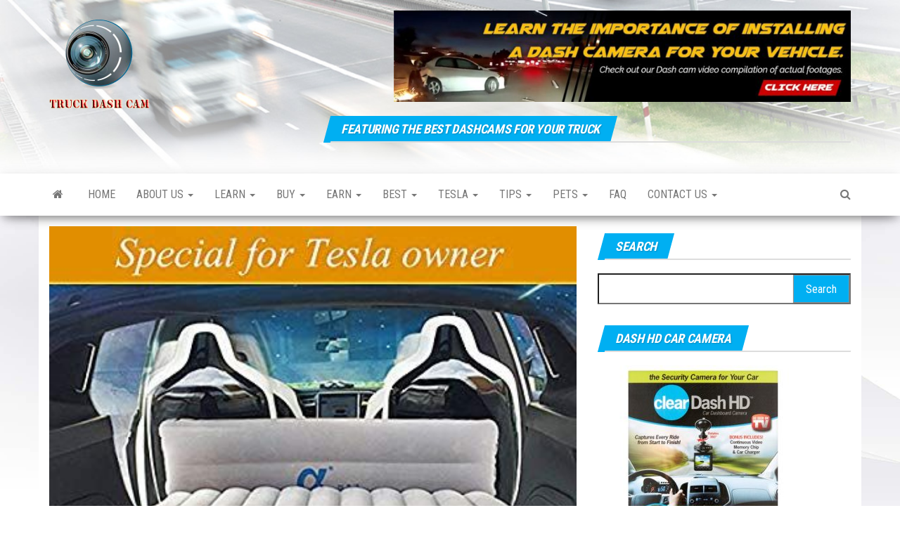

--- FILE ---
content_type: text/html; charset=UTF-8
request_url: https://truckdashcam.net/best-mattress-for-tesla-model-y/
body_size: 15279
content:
<!DOCTYPE html><html lang="en-US"><head><meta name="viewport" content="width=0, initial-scale=1"><meta http-equiv="content-type" content="text/html; charset=UTF-8"><meta http-equiv="X-UA-Compatible" content="IE=edge"><meta name="viewport" content="width=device-width, initial-scale=1"><link rel="pingback" href="https://truckdashcam.net/xmlrpc.php"><link media="all" href="/wp-content/cache/autoptimize/autoptimize_6a6fa7f66ccb6e5ae5b250f36eca3a08.php" rel="stylesheet"><title>BEST MATTRESS FOR TESLA MODEL Y &#8211; Truck Dash Cam</title><meta name="robots" content="max-image-preview:large"><link rel="dns-prefetch" href="//www.googletagmanager.com"><link rel="dns-prefetch" href="//fonts.googleapis.com"><link rel="alternate" type="application/rss+xml" title="Truck Dash Cam &raquo; Feed" href="https://truckdashcam.net/feed/"><link rel="alternate" type="application/rss+xml" title="Truck Dash Cam &raquo; Comments Feed" href="https://truckdashcam.net/comments/feed/"><link rel="alternate" type="application/rss+xml" title="Truck Dash Cam &raquo; BEST MATTRESS FOR TESLA MODEL Y Comments Feed" href="https://truckdashcam.net/best-mattress-for-tesla-model-y/feed/"> <script>try{window._wpemojiSettings ={"baseUrl":"https:\/\/s.w.org\/images\/core\/emoji\/2.2.1\/72x72\/","ext":".png","svgUrl":"https:\/\/s.w.org\/images\/core\/emoji\/2.2.1\/svg\/","svgExt":".svg"}}catch(e){console.log(e)}</script> <link rel="stylesheet" id="envo-magazine-fonts-css" href="//fonts.googleapis.com/css?family=Roboto+Condensed%3A300%2C400%2C700&#038;subset=latin%2Clatin-ext" type="text/css" media="all"> <script type="text/javascript" src="//www.googletagmanager.com/gtag/js?id=UA-85895519-16" id="google_gtagjs-js" async></script> <script type="text/javascript" id="google_gtagjs-js-after">window.dataLayer = window.dataLayer || [];function gtag(){dataLayer.push(arguments);}
gtag('js', new Date());
gtag('set', 'developer_id.dZTNiMT', true);
gtag('config', 'UA-85895519-16', {"anonymize_ip":true} );</script> <link rel="https://api.w.org/" href="https://truckdashcam.net/wp-json/"><link rel="alternate" type="application/json" href="https://truckdashcam.net/wp-json/wp/v2/posts/1324"><link rel="EditURI" type="application/rsd+xml" title="RSD" href="https://truckdashcam.net/xmlrpc.php?rsd"><meta name="generator" content="WordPress 6.5.7"><link rel="canonical" href="https://truckdashcam.net/best-mattress-for-tesla-model-y/"><link rel="shortlink" href="https://truckdashcam.net/?p=1324"><link rel="alternate" type="application/json+oembed" href="https://truckdashcam.net/wp-json/oembed/1.0/embed?url=https%3A%2F%2Ftruckdashcam.net%2Fbest-mattress-for-tesla-model-y%2F"><link rel="alternate" type="text/xml+oembed" href="https://truckdashcam.net/wp-json/oembed/1.0/embed?url=https%3A%2F%2Ftruckdashcam.net%2Fbest-mattress-for-tesla-model-y%2F&#038;format=xml"><meta name="generator" content="Site Kit by Google 1.21.0">  <script type="application/ld+json" class="saswp-schema-markup-output">[{"@context":"https:\/\/schema.org","@graph":[{"@context":"https:\/\/schema.org","@type":"SiteNavigationElement","@id":"https:\/\/truckdashcam.net\/#Menu","name":"Home","url":"http:\/\/truckdashcam.net\/"},{"@context":"https:\/\/schema.org","@type":"SiteNavigationElement","@id":"https:\/\/truckdashcam.net\/#Menu","name":"About Us","url":"http:\/\/truckdashcam.net\/about-us\/"},{"@context":"https:\/\/schema.org","@type":"SiteNavigationElement","@id":"https:\/\/truckdashcam.net\/#Menu","name":"Privacy Policy","url":"http:\/\/truckdashcam.net\/privacy-policy\/"},{"@context":"https:\/\/schema.org","@type":"SiteNavigationElement","@id":"https:\/\/truckdashcam.net\/#Menu","name":"Site Map","url":"http:\/\/truckdashcam.net\/site-map\/"},{"@context":"https:\/\/schema.org","@type":"SiteNavigationElement","@id":"https:\/\/truckdashcam.net\/#Menu","name":"Learn","url":"http:\/\/truckdashcam.net\/category\/dashcam-articles\/"},{"@context":"https:\/\/schema.org","@type":"SiteNavigationElement","@id":"https:\/\/truckdashcam.net\/#Menu","name":"Top 10 Dashcamera Features","url":"http:\/\/truckdashcam.net\/top-10-dashcamera-features\/"},{"@context":"https:\/\/schema.org","@type":"SiteNavigationElement","@id":"https:\/\/truckdashcam.net\/#Menu","name":"10 Amazing Benefits of GPS Fleet Tracking","url":"http:\/\/truckdashcam.net\/10-amazing-benefits-of-gps-fleet-tracking\/"},{"@context":"https:\/\/schema.org","@type":"SiteNavigationElement","@id":"https:\/\/truckdashcam.net\/#Menu","name":"Why Do I Need A Dash Cam?","url":"http:\/\/truckdashcam.net\/why-do-i-need-a-dash-cam\/"},{"@context":"https:\/\/schema.org","@type":"SiteNavigationElement","@id":"https:\/\/truckdashcam.net\/#Menu","name":"Vsysto truck dash cam","url":"http:\/\/truckdashcam.net\/vsysto-truck-dash-cam\/"},{"@context":"https:\/\/schema.org","@type":"SiteNavigationElement","@id":"https:\/\/truckdashcam.net\/#Menu","name":"Samsara vs KeepTruckin; What\u2019s the best fleet management system?","url":"http:\/\/truckdashcam.net\/samsara-vs-keeptruckin-whats-the-best-fleet-management-system\/"},{"@context":"https:\/\/schema.org","@type":"SiteNavigationElement","@id":"https:\/\/truckdashcam.net\/#Menu","name":"Buy","url":"http:\/\/truckdashcam.net\/category\/buy\/"},{"@context":"https:\/\/schema.org","@type":"SiteNavigationElement","@id":"https:\/\/truckdashcam.net\/#Menu","name":"6 Best 360-Degree Dash Cam With Parking Mode","url":"http:\/\/truckdashcam.net\/best-360-degree-dash-cam-with-parking-mode\/"},{"@context":"https:\/\/schema.org","@type":"SiteNavigationElement","@id":"https:\/\/truckdashcam.net\/#Menu","name":"Watch This Before Buying a Car Camera","url":"http:\/\/truckdashcam.net\/watch-this-before-buying-a-car-camera\/"},{"@context":"https:\/\/schema.org","@type":"SiteNavigationElement","@id":"https:\/\/truckdashcam.net\/#Menu","name":"Rear Lowering Shocks for Chevy Silverado 1500","url":"http:\/\/truckdashcam.net\/rear-lowering-shocks-for-chevy-silverado-1500\/"},{"@context":"https:\/\/schema.org","@type":"SiteNavigationElement","@id":"https:\/\/truckdashcam.net\/#Menu","name":"Which Garmin Dash Cam Should I Buy?","url":"http:\/\/truckdashcam.net\/which-garmin-dash-cam-should-i-buy\/"},{"@context":"https:\/\/schema.org","@type":"SiteNavigationElement","@id":"https:\/\/truckdashcam.net\/#Menu","name":"Best Dual Dashcams Under $100","url":"http:\/\/truckdashcam.net\/best-dual-dashcams-under-100\/"},{"@context":"https:\/\/schema.org","@type":"SiteNavigationElement","@id":"https:\/\/truckdashcam.net\/#Menu","name":"Rear View Mirror Dash Cams","url":"http:\/\/truckdashcam.net\/rear-view-mirror-dash-cams\/"},{"@context":"https:\/\/schema.org","@type":"SiteNavigationElement","@id":"https:\/\/truckdashcam.net\/#Menu","name":"5 Best Dash Cameras for Your Truck","url":"http:\/\/truckdashcam.net\/best-dash-cameras-for-truck\/"},{"@context":"https:\/\/schema.org","@type":"SiteNavigationElement","@id":"https:\/\/truckdashcam.net\/#Menu","name":"Top 10 Discreet Dashcams","url":"http:\/\/truckdashcam.net\/top-10-discreet-dashcams\/"},{"@context":"https:\/\/schema.org","@type":"SiteNavigationElement","@id":"https:\/\/truckdashcam.net\/#Menu","name":"Falconeye Trucker Dash Cam Review","url":"http:\/\/truckdashcam.net\/falconeye-trucker-dash-cam-review\/"},{"@context":"https:\/\/schema.org","@type":"SiteNavigationElement","@id":"https:\/\/truckdashcam.net\/#Menu","name":"Top 10 Gifts For The Car Salesman In Your Life","url":"http:\/\/truckdashcam.net\/top-10-gifts-for-the-car-salesman-in-your-life\/"},{"@context":"https:\/\/schema.org","@type":"SiteNavigationElement","@id":"https:\/\/truckdashcam.net\/#Menu","name":"Earn","url":"http:\/\/truckdashcam.net\/category\/make-money-from-your-car\/"},{"@context":"https:\/\/schema.org","@type":"SiteNavigationElement","@id":"https:\/\/truckdashcam.net\/#Menu","name":"16 Ways To Make Money From Your Truck","url":"http:\/\/truckdashcam.net\/make-money-from-your-truck\/"},{"@context":"https:\/\/schema.org","@type":"SiteNavigationElement","@id":"https:\/\/truckdashcam.net\/#Menu","name":"Profit from your car","url":"http:\/\/truckdashcam.net\/profit-from-your-car\/"},{"@context":"https:\/\/schema.org","@type":"SiteNavigationElement","@id":"https:\/\/truckdashcam.net\/#Menu","name":"Top 10 Highest Paying Truck Driving Companies","url":"http:\/\/truckdashcam.net\/top-10-highest-paying-truck-driving-companies\/"},{"@context":"https:\/\/schema.org","@type":"SiteNavigationElement","@id":"https:\/\/truckdashcam.net\/#Menu","name":"Jobs","url":"http:\/\/truckdashcam.net\/profit-from-your-car\/jobs\/"},{"@context":"https:\/\/schema.org","@type":"SiteNavigationElement","@id":"https:\/\/truckdashcam.net\/#Menu","name":"A guide to make money selling your dash cam footage","url":"http:\/\/truckdashcam.net\/a-guide-to-make-money-selling-your-dash-cam-footage\/"},{"@context":"https:\/\/schema.org","@type":"SiteNavigationElement","@id":"https:\/\/truckdashcam.net\/#Menu","name":"Best","url":"http:\/\/truckdashcam.net\/category\/best\/"},{"@context":"https:\/\/schema.org","@type":"SiteNavigationElement","@id":"https:\/\/truckdashcam.net\/#Menu","name":"Best Dash Cam Mounts","url":"http:\/\/truckdashcam.net\/best-dash-cam-mounts\/"},{"@context":"https:\/\/schema.org","@type":"SiteNavigationElement","@id":"https:\/\/truckdashcam.net\/#Menu","name":"Best Front and Rear Dashcams with Night Vision","url":"http:\/\/truckdashcam.net\/best-front-and-rear-dashcams-with-night-vision\/"},{"@context":"https:\/\/schema.org","@type":"SiteNavigationElement","@id":"https:\/\/truckdashcam.net\/#Menu","name":"Best Dash Cam for Uber","url":"http:\/\/truckdashcam.net\/best-dash-cam-for-uber\/"},{"@context":"https:\/\/schema.org","@type":"SiteNavigationElement","@id":"https:\/\/truckdashcam.net\/#Menu","name":"Best BMW Dash Cams","url":"http:\/\/truckdashcam.net\/best-bmw-dash-cams\/"},{"@context":"https:\/\/schema.org","@type":"SiteNavigationElement","@id":"https:\/\/truckdashcam.net\/#Menu","name":"BEST 12V BATTERY FOR NISSAN \u2013 HERE ARE YOUR OPTIONS.\u00a0\u00a0\u00a0","url":"http:\/\/truckdashcam.net\/est-12v-battery-for-nissan\/"},{"@context":"https:\/\/schema.org","@type":"SiteNavigationElement","@id":"https:\/\/truckdashcam.net\/#Menu","name":"Best Dashcams for Mercedes Benz","url":"http:\/\/truckdashcam.net\/best-dashcams-for-mercedes-benz\/"},{"@context":"https:\/\/schema.org","@type":"SiteNavigationElement","@id":"https:\/\/truckdashcam.net\/#Menu","name":"Best Dash Cams For Lyft Drivers","url":"http:\/\/truckdashcam.net\/best-dash-cams-for-lyft-drivers\/"},{"@context":"https:\/\/schema.org","@type":"SiteNavigationElement","@id":"https:\/\/truckdashcam.net\/#Menu","name":"Best BMW Dash Cams","url":"http:\/\/truckdashcam.net\/best-bmw-dash-cams\/"},{"@context":"https:\/\/schema.org","@type":"SiteNavigationElement","@id":"https:\/\/truckdashcam.net\/#Menu","name":"Best Dash Cam For Semi-Truck","url":"http:\/\/truckdashcam.net\/best-dash-cam-for-semi-truck-drivers\/"},{"@context":"https:\/\/schema.org","@type":"SiteNavigationElement","@id":"https:\/\/truckdashcam.net\/#Menu","name":"BEST TIRES FOR NISSAN LEAF","url":"http:\/\/truckdashcam.net\/best-tires-for-nissan-leaf\/"},{"@context":"https:\/\/schema.org","@type":"SiteNavigationElement","@id":"https:\/\/truckdashcam.net\/#Menu","name":"Tesla","url":"http:\/\/truckdashcam.net\/category\/tesla-dashcam\/"},{"@context":"https:\/\/schema.org","@type":"SiteNavigationElement","@id":"https:\/\/truckdashcam.net\/#Menu","name":"charging","url":"http:\/\/truckdashcam.net\/category\/tesla-dashcam\/charging\/"},{"@context":"https:\/\/schema.org","@type":"SiteNavigationElement","@id":"https:\/\/truckdashcam.net\/#Menu","name":"play","url":"http:\/\/truckdashcam.net\/category\/tesla-dashcam\/play\/"},{"@context":"https:\/\/schema.org","@type":"SiteNavigationElement","@id":"https:\/\/truckdashcam.net\/#Menu","name":"travel","url":"http:\/\/truckdashcam.net\/category\/tesla-dashcam\/travel\/"},{"@context":"https:\/\/schema.org","@type":"SiteNavigationElement","@id":"https:\/\/truckdashcam.net\/#Menu","name":"usb","url":"http:\/\/truckdashcam.net\/category\/tesla-dashcam\/usb\/"},{"@context":"https:\/\/schema.org","@type":"SiteNavigationElement","@id":"https:\/\/truckdashcam.net\/#Menu","name":"Pets","url":"http:\/\/truckdashcam.net\/category\/tesla-dashcam\/pets\/"},{"@context":"https:\/\/schema.org","@type":"SiteNavigationElement","@id":"https:\/\/truckdashcam.net\/#Menu","name":"accessories","url":"http:\/\/truckdashcam.net\/category\/tesla-dashcam\/accessories-tesla-dashcam\/"},{"@context":"https:\/\/schema.org","@type":"SiteNavigationElement","@id":"https:\/\/truckdashcam.net\/#Menu","name":"sentry mode","url":"http:\/\/truckdashcam.net\/category\/tesla-dashcam\/sentry-mode\/"},{"@context":"https:\/\/schema.org","@type":"SiteNavigationElement","@id":"https:\/\/truckdashcam.net\/#Menu","name":"Tips","url":"http:\/\/truckdashcam.net\/category\/tips\/"},{"@context":"https:\/\/schema.org","@type":"SiteNavigationElement","@id":"https:\/\/truckdashcam.net\/#Menu","name":"12 Must-Have Survival Items to Have In Your Car","url":"http:\/\/truckdashcam.net\/12-must-have-survival-items-to-have-in-your-car\/"},{"@context":"https:\/\/schema.org","@type":"SiteNavigationElement","@id":"https:\/\/truckdashcam.net\/#Menu","name":"11 Gifts Every Truck Driver Would Appreciate For Their Birthday","url":"http:\/\/truckdashcam.net\/11-gifts-every-truck-driver-would-appreciate-for-their-birthday\/"},{"@context":"https:\/\/schema.org","@type":"SiteNavigationElement","@id":"https:\/\/truckdashcam.net\/#Menu","name":"9 Ways Duct Tape Could Save Your Life During a Car Emergency","url":"http:\/\/truckdashcam.net\/9-ways-duct-tape-could-save-your-life-during-a-car-emergency\/"},{"@context":"https:\/\/schema.org","@type":"SiteNavigationElement","@id":"https:\/\/truckdashcam.net\/#Menu","name":"\u00a011 Things You Need in Your New Car","url":"http:\/\/truckdashcam.net\/11-things-you-need-in-your-new-car\/"},{"@context":"https:\/\/schema.org","@type":"SiteNavigationElement","@id":"https:\/\/truckdashcam.net\/#Menu","name":"pets","url":"http:\/\/truckdashcam.net\/category\/pets-2\/"},{"@context":"https:\/\/schema.org","@type":"SiteNavigationElement","@id":"https:\/\/truckdashcam.net\/#Menu","name":"WHAT IS THE BEST CAR HARNESS FOR A LABRADOR?","url":"http:\/\/truckdashcam.net\/what-is-the-best-car-harness-for-a-labrador\/"},{"@context":"https:\/\/schema.org","@type":"SiteNavigationElement","@id":"https:\/\/truckdashcam.net\/#Menu","name":"CPS CERTIFIED DOG CAR SEAT","url":"http:\/\/truckdashcam.net\/cps-certified-dog-car-seat\/"},{"@context":"https:\/\/schema.org","@type":"SiteNavigationElement","@id":"https:\/\/truckdashcam.net\/#Menu","name":"BEST DOG CAR HAMMOCK WITH MESH WINDOW","url":"http:\/\/truckdashcam.net\/best-dog-car-hammock-with-mesh-window\/"},{"@context":"https:\/\/schema.org","@type":"SiteNavigationElement","@id":"https:\/\/truckdashcam.net\/#Menu","name":"TACOMA DOUBLE CAB BACK SEAT DOG PLATFORM","url":"http:\/\/truckdashcam.net\/tacoma-double-cab-back-seat-dog-platform\/"},{"@context":"https:\/\/schema.org","@type":"SiteNavigationElement","@id":"https:\/\/truckdashcam.net\/#Menu","name":"DOG CAR HAMMOCK WITH DOOR PROTECTORS","url":"http:\/\/truckdashcam.net\/dog-car-hammock-with-door-protectors\/"},{"@context":"https:\/\/schema.org","@type":"SiteNavigationElement","@id":"https:\/\/truckdashcam.net\/#Menu","name":"LABRADOR CAR CRATE","url":"http:\/\/truckdashcam.net\/labrador-car-crate\/"},{"@context":"https:\/\/schema.org","@type":"SiteNavigationElement","@id":"https:\/\/truckdashcam.net\/#Menu","name":"BEST DOG HAMMOCKS FOR TRUCKS","url":"http:\/\/truckdashcam.net\/best-dog-hammocks-for-trucks\/"},{"@context":"https:\/\/schema.org","@type":"SiteNavigationElement","@id":"https:\/\/truckdashcam.net\/#Menu","name":"DOG HARNESS FOR CARGO AREA OF SUV","url":"http:\/\/truckdashcam.net\/dog-harness-for-cargo-area-of-suv\/"},{"@context":"https:\/\/schema.org","@type":"SiteNavigationElement","@id":"https:\/\/truckdashcam.net\/#Menu","name":"DOG CAR SEAT CENTER CONSOLE","url":"http:\/\/truckdashcam.net\/dog-car-seat-center-console\/"},{"@context":"https:\/\/schema.org","@type":"SiteNavigationElement","@id":"https:\/\/truckdashcam.net\/#Menu","name":"Best Soft Travel Crate for Labrador","url":"http:\/\/truckdashcam.net\/best-soft-travel-crate-for-labrador\/"},{"@context":"https:\/\/schema.org","@type":"SiteNavigationElement","@id":"https:\/\/truckdashcam.net\/#Menu","name":"Best Dog Car Hammock, Half Seat or Single Seat","url":"http:\/\/truckdashcam.net\/best-dog-car-hammock-half-seat-or-single-seat\/"},{"@context":"https:\/\/schema.org","@type":"SiteNavigationElement","@id":"https:\/\/truckdashcam.net\/#Menu","name":"BEST CAR SEAT FOR A LABRADOR PUPPY","url":"http:\/\/truckdashcam.net\/best-car-seat-for-a-labrador-puppy\/"},{"@context":"https:\/\/schema.org","@type":"SiteNavigationElement","@id":"https:\/\/truckdashcam.net\/#Menu","name":"BEST DOG HAMMOCKS FOR SUV","url":"http:\/\/truckdashcam.net\/best-dog-hammocks-for-suv\/"},{"@context":"https:\/\/schema.org","@type":"SiteNavigationElement","@id":"https:\/\/truckdashcam.net\/#Menu","name":"BEST BACKSEAT EXTENDER FOR DOGS","url":"http:\/\/truckdashcam.net\/best-backseat-extender-for-dogs\/"},{"@context":"https:\/\/schema.org","@type":"SiteNavigationElement","@id":"https:\/\/truckdashcam.net\/#Menu","name":"Best Dog Hammock for Crewcab Trucks","url":"http:\/\/truckdashcam.net\/best-dog-hammock-for-crewcab-trucks\/"},{"@context":"https:\/\/schema.org","@type":"SiteNavigationElement","@id":"https:\/\/truckdashcam.net\/#Menu","name":"Best Dog Car Seat Cover With Baby Car Seat","url":"http:\/\/truckdashcam.net\/best-dog-car-seat-cover-with-baby-car-seat\/"},{"@context":"https:\/\/schema.org","@type":"SiteNavigationElement","@id":"https:\/\/truckdashcam.net\/#Menu","name":"BEST DOG HAMMOCK FOR TOYOTA TACOMA","url":"http:\/\/truckdashcam.net\/best-dog-hammock-for-toyota-tacoma\/"},{"@context":"https:\/\/schema.org","@type":"SiteNavigationElement","@id":"https:\/\/truckdashcam.net\/#Menu","name":"REAR SEAT FOLDING DOG PLATFORM","url":"http:\/\/truckdashcam.net\/rear-seat-folding-dog-platform\/"},{"@context":"https:\/\/schema.org","@type":"SiteNavigationElement","@id":"https:\/\/truckdashcam.net\/#Menu","name":"DOG CAR SEAT FOR TWO DOGS","url":"http:\/\/truckdashcam.net\/dog-car-seat-for-two-dogs\/"},{"@context":"https:\/\/schema.org","@type":"SiteNavigationElement","@id":"https:\/\/truckdashcam.net\/#Menu","name":"BEST EXTRA-LARGE DOG HAMMOCK FOR TRUCKS","url":"http:\/\/truckdashcam.net\/best-extra-large-dog-hammock-for-trucks\/"},{"@context":"https:\/\/schema.org","@type":"SiteNavigationElement","@id":"https:\/\/truckdashcam.net\/#Menu","name":"BEST TWO SEATER DOG CAR SEAT","url":"http:\/\/truckdashcam.net\/best-two-seater-dog-car-seat\/"},{"@context":"https:\/\/schema.org","@type":"SiteNavigationElement","@id":"https:\/\/truckdashcam.net\/#Menu","name":"Best Solid Foam Seat Extender for Dogs","url":"http:\/\/truckdashcam.net\/best-solid-foam-seat-extender-for-dogs\/"},{"@context":"https:\/\/schema.org","@type":"SiteNavigationElement","@id":"https:\/\/truckdashcam.net\/#Menu","name":"DOG CAR HAMMOCK FOR BUCKET SEATS","url":"http:\/\/truckdashcam.net\/dog-car-hammock-for-bucket-seats\/"},{"@context":"https:\/\/schema.org","@type":"SiteNavigationElement","@id":"https:\/\/truckdashcam.net\/#Menu","name":"LUXURY DOG CAR SEAT\u00a0","url":"http:\/\/truckdashcam.net\/luxury-dog-car-seat\/"},{"@context":"https:\/\/schema.org","@type":"SiteNavigationElement","@id":"https:\/\/truckdashcam.net\/#Menu","name":"BEST DOG CAR HAMMOCK WITH SIDES","url":"http:\/\/truckdashcam.net\/best-dog-car-hammock-with-sides\/"},{"@context":"https:\/\/schema.org","@type":"SiteNavigationElement","@id":"https:\/\/truckdashcam.net\/#Menu","name":"Best Extra Large Dog Car Seat","url":"http:\/\/truckdashcam.net\/best-extra-large-dog-car-seat\/"},{"@context":"https:\/\/schema.org","@type":"SiteNavigationElement","@id":"https:\/\/truckdashcam.net\/#Menu","name":"TESLA PET BARRIERS FOR MODEL Y","url":"http:\/\/truckdashcam.net\/tesla-pet-barriers-for-model-y\/"},{"@context":"https:\/\/schema.org","@type":"SiteNavigationElement","@id":"https:\/\/truckdashcam.net\/#Menu","name":"TACOMA ACCESS CAB DOG HAMMOCK","url":"http:\/\/truckdashcam.net\/tacoma-access-cab-dog-hammock\/"},{"@context":"https:\/\/schema.org","@type":"SiteNavigationElement","@id":"https:\/\/truckdashcam.net\/#Menu","name":"BACKSEAT EXTENDER FOR DOGS WITH STORAGE","url":"http:\/\/truckdashcam.net\/backseat-extender-for-dogs-with-storage\/"},{"@context":"https:\/\/schema.org","@type":"SiteNavigationElement","@id":"https:\/\/truckdashcam.net\/#Menu","name":"CAR SEAT FOR LARGE DOGS","url":"http:\/\/truckdashcam.net\/car-seat-for-large-dogs\/"},{"@context":"https:\/\/schema.org","@type":"SiteNavigationElement","@id":"https:\/\/truckdashcam.net\/#Menu","name":"DOG HAMMOCK FOR EXTENDED CAB TRUCK","url":"http:\/\/truckdashcam.net\/dog-hammock-for-extended-cab-truck\/"},{"@context":"https:\/\/schema.org","@type":"SiteNavigationElement","@id":"https:\/\/truckdashcam.net\/#Menu","name":"FAQ","url":"http:\/\/truckdashcam.net\/dashcam-faq\/"},{"@context":"https:\/\/schema.org","@type":"SiteNavigationElement","@id":"https:\/\/truckdashcam.net\/#Menu","name":"Contact Us","url":"http:\/\/truckdashcam.net\/contact-us\/"},{"@context":"https:\/\/schema.org","@type":"SiteNavigationElement","@id":"https:\/\/truckdashcam.net\/#Menu","name":"Write for us","url":"http:\/\/truckdashcam.net\/write-for-us\/"}]},

{"@context":"https:\/\/schema.org","@type":"BreadcrumbList","@id":"https:\/\/truckdashcam.net\/best-mattress-for-tesla-model-y\/#breadcrumb","itemListElement":[{"@type":"ListItem","position":1,"item":{"@id":"https:\/\/truckdashcam.net","name":"Truck Dash Cam"}},{"@type":"ListItem","position":2,"item":{"@id":"https:\/\/truckdashcam.net\/category\/accessories\/","name":"accessories"}},{"@type":"ListItem","position":3,"item":{"@id":"https:\/\/truckdashcam.net\/category\/tesla-dashcam\/accessories-tesla-dashcam\/","name":"accessories"}},{"@type":"ListItem","position":4,"item":{"@id":"https:\/\/truckdashcam.net\/category\/tesla-dashcam\/","name":"Tesla"}},{"@type":"ListItem","position":5,"item":{"@id":"https:\/\/truckdashcam.net\/category\/tesla-dashcam\/travel\/","name":"travel"}},{"@type":"ListItem","position":6,"item":{"@id":"https:\/\/truckdashcam.net\/best-mattress-for-tesla-model-y\/","name":"BEST MATTRESS FOR TESLA MODEL Y"}}]}]</script> <style type="text/css" id="envo-magazine-header-css">.site-header {
			background-image: url(https://truckdashcam.net/wp-content/uploads/2019/01/Header.jpg);
			background-repeat: no-repeat;
			background-position: 50% 50%;
			-webkit-background-size: cover;
			-moz-background-size:    cover;
			-o-background-size:      cover;
			background-size:         cover;
		}
		.site-title a, .site-title, .site-description {
			color: #blank;
		}
				.site-title,
		.site-description {
			position: absolute;
			clip: rect(1px, 1px, 1px, 1px);
		}</style><style type="text/css" id="custom-background-css">body.custom-background { background-image: url("https://truckdashcam.net/wp-content/uploads/2019/01/Wallpaper.jpg"); background-position: center center; background-size: cover; background-repeat: no-repeat; background-attachment: fixed; }</style> <script async src="//pagead2.googlesyndication.com/pagead/js/adsbygoogle.js"></script><script>(adsbygoogle = window.adsbygoogle || []).push({"google_ad_client":"ca-pub-3501917292343835","enable_page_level_ads":true,"tag_partner":"site_kit"});</script><link rel="icon" href="https://truckdashcam.net/wp-content/uploads/2019/01/Icon-144x144.png" sizes="32x32"><link rel="icon" href="https://truckdashcam.net/wp-content/uploads/2019/01/Icon.png" sizes="192x192"><link rel="apple-touch-icon" href="https://truckdashcam.net/wp-content/uploads/2019/01/Icon.png"><meta name="msapplication-TileImage" content="https://truckdashcam.net/wp-content/uploads/2019/01/Icon.png"> <script src="//cdn.geni.us/snippet.min.js" defer></script> <script type="text/javascript">jQuery(document).ready(function( $ ) {
	  var ale_on_click_checkbox_is_checked="1";
	  if(typeof Georiot !== "undefined")
	  {
		if(ale_on_click_checkbox_is_checked) {
			Georiot.amazon.addOnClickRedirect(4632, true);
		}
		else {
			Georiot.amazon.convertToGeoRiotLinks(4632, true);
		};
	  };
    });</script> </head><body id="blog" class="post-template-default single single-post postid-1324 single-format-standard custom-background wp-custom-logo"><div class="site-header container-fluid"><div class="container"><div class="row"><div class="site-heading col-md-4"><div class="site-branding-logo"> <a href="/" class="custom-logo-link" rel="home"><img width="142" height="131" src="/wp-content/uploads/2019/01/cropped-Logo-e1548644172338.png" class="custom-logo" alt="Truck Dash Cam" decoding="async"></a></div><div class="site-branding-text"><p class="site-title"><a href="/" rel="home">Truck Dash Cam</a></p><p class="site-description"> Everything about dash cams</p></div></div><div class="site-heading-sidebar col-md-8"><div id="content-header-section" class="text-right"><div id="media_image-5" class="widget widget_media_image"><a href="http://truckdashcam.net"><img width="650" height="130" src="/wp-content/uploads/2019/01/Adver-Camera-Dashboard-Header-768x154.jpg" class="image wp-image-143 attachment-650x130 size-650x130" alt="" style="max-width: 100%; height: auto;" decoding="async" fetchpriority="high" srcset="/wp-content/uploads/2019/01/Adver-Camera-Dashboard-Header-768x154.jpg 768w,/wp-content/uploads/2019/01/Adver-Camera-Dashboard-Header-300x60.jpg 300w,/wp-content/uploads/2019/01/Adver-Camera-Dashboard-Header.jpg 1000w" sizes="(max-width: 650px) 100vw, 650px"></a></div><div id="custom_html-3" class="widget_text widget widget_custom_html"><div class="widget-title"><h3>Featuring the best dashcams for your truck</h3></div><div class="textwidget custom-html-widget"><meta name="fo-verify" content="357beb0c-ddac-496a-a4c9-ea0e4dae2568"></div></div></div></div></div></div></div><div class="main-menu"><nav id="site-navigation" class="navbar navbar-default"><div class="container"><div class="navbar-header"><div id="main-menu-panel" class="open-panel" data-panel="main-menu-panel"> <span></span> <span></span> <span></span></div></div><ul class="nav navbar-nav search-icon navbar-left hidden-xs"><li class="home-icon"> <a href="/" title="Truck Dash Cam"> <i class="fa fa-home"></i> </a></li></ul><div class="menu-container"><ul id="menu-menu" class="nav navbar-nav navbar-left"><li  itemtype="https://www.schema.org/SiteNavigationElement" id="menu-item-129" class="menu-item menu-item-type-custom menu-item-object-custom menu-item-home menu-item-129"><a title="Home" href="http://truckdashcam.net/">Home</a></li><li  itemtype="https://www.schema.org/SiteNavigationElement" id="menu-item-210" class="menu-item menu-item-type-post_type menu-item-object-page menu-item-has-children menu-item-210 dropdown"><a title="About Us" href="/about-us/" data-toggle="dropdown" class="dropdown-toggle" aria-haspopup="true">About Us <span class="caret"></span></a><ul role="menu" class=" dropdown-menu"><li  itemtype="https://www.schema.org/SiteNavigationElement" id="menu-item-132" class="menu-item menu-item-type-post_type menu-item-object-page menu-item-132"><a title="Privacy Policy" href="/privacy-policy/">Privacy Policy</a></li><li  itemtype="https://www.schema.org/SiteNavigationElement" id="menu-item-482" class="menu-item menu-item-type-post_type menu-item-object-page menu-item-482"><a title="Site Map" href="/site-map/">Site Map</a></li></ul></li><li  itemtype="https://www.schema.org/SiteNavigationElement" id="menu-item-133" class="menu-item menu-item-type-taxonomy menu-item-object-category menu-item-has-children menu-item-133 dropdown"><a title="Learn" href="/category/dashcam-articles/" data-toggle="dropdown" class="dropdown-toggle" aria-haspopup="true">Learn <span class="caret"></span></a><ul role="menu" class=" dropdown-menu"><li  itemtype="https://www.schema.org/SiteNavigationElement" id="menu-item-134" class="menu-item menu-item-type-post_type menu-item-object-post menu-item-134"><a title="Top 10 Dashcamera Features" href="/top-10-dashcamera-features/">Top 10 Dashcamera Features</a></li><li  itemtype="https://www.schema.org/SiteNavigationElement" id="menu-item-985" class="menu-item menu-item-type-post_type menu-item-object-post menu-item-985"><a title="10 Amazing Benefits of GPS Fleet Tracking" href="/10-amazing-benefits-of-gps-fleet-tracking/">10 Amazing Benefits of GPS Fleet Tracking</a></li><li  itemtype="https://www.schema.org/SiteNavigationElement" id="menu-item-135" class="menu-item menu-item-type-post_type menu-item-object-post menu-item-135"><a title="Why Do I Need A Dash Cam?" href="/why-do-i-need-a-dash-cam/">Why Do I Need A Dash Cam?</a></li><li  itemtype="https://www.schema.org/SiteNavigationElement" id="menu-item-512" class="menu-item menu-item-type-post_type menu-item-object-post menu-item-512"><a title="Vsysto truck dash cam" href="/vsysto-truck-dash-cam/">Vsysto truck dash cam</a></li><li  itemtype="https://www.schema.org/SiteNavigationElement" id="menu-item-630" class="menu-item menu-item-type-post_type menu-item-object-post menu-item-630"><a title="Samsara vs KeepTruckin; What’s the best fleet management system?" href="/samsara-vs-keeptruckin-whats-the-best-fleet-management-system/">Samsara vs KeepTruckin; What’s the best fleet management system?</a></li></ul></li><li  itemtype="https://www.schema.org/SiteNavigationElement" id="menu-item-470" class="menu-item menu-item-type-taxonomy menu-item-object-category menu-item-has-children menu-item-470 dropdown"><a title="Buy" href="/category/buy/" data-toggle="dropdown" class="dropdown-toggle" aria-haspopup="true">Buy <span class="caret"></span></a><ul role="menu" class=" dropdown-menu"><li  itemtype="https://www.schema.org/SiteNavigationElement" id="menu-item-2181" class="menu-item menu-item-type-post_type menu-item-object-post menu-item-2181"><a title="6 Best 360-Degree Dash Cam With Parking Mode" href="/best-360-degree-dash-cam-with-parking-mode/">6 Best 360-Degree Dash Cam With Parking Mode</a></li><li  itemtype="https://www.schema.org/SiteNavigationElement" id="menu-item-136" class="menu-item menu-item-type-post_type menu-item-object-post menu-item-136"><a title="Watch This Before Buying a Car Camera" href="/watch-this-before-buying-a-car-camera/">Watch This Before Buying a Car Camera</a></li><li  itemtype="https://www.schema.org/SiteNavigationElement" id="menu-item-2470" class="menu-item menu-item-type-post_type menu-item-object-post menu-item-2470"><a title="Rear Lowering Shocks for Chevy Silverado 1500" href="/rear-lowering-shocks-for-chevy-silverado-1500/">Rear Lowering Shocks for Chevy Silverado 1500</a></li><li  itemtype="https://www.schema.org/SiteNavigationElement" id="menu-item-389" class="menu-item menu-item-type-post_type menu-item-object-post menu-item-389"><a title="Which Garmin Dash Cam Should I Buy?" href="/which-garmin-dash-cam-should-i-buy/">Which Garmin Dash Cam Should I Buy?</a></li><li  itemtype="https://www.schema.org/SiteNavigationElement" id="menu-item-2269" class="menu-item menu-item-type-post_type menu-item-object-post menu-item-2269"><a title="Best Dual Dashcams Under $100" href="/best-dual-dashcams-under-100/">Best Dual Dashcams Under $100</a></li><li  itemtype="https://www.schema.org/SiteNavigationElement" id="menu-item-188" class="menu-item menu-item-type-post_type menu-item-object-page menu-item-home menu-item-188"><a title="Rear View Mirror Dash Cams" href="/rear-view-mirror-dash-cams/">Rear View Mirror Dash Cams</a></li><li  itemtype="https://www.schema.org/SiteNavigationElement" id="menu-item-233" class="menu-item menu-item-type-post_type menu-item-object-post menu-item-233"><a title="5 Best Dash Cameras for Your Truck" href="/best-dash-cameras-for-truck/">5 Best Dash Cameras for Your Truck</a></li><li  itemtype="https://www.schema.org/SiteNavigationElement" id="menu-item-472" class="menu-item menu-item-type-post_type menu-item-object-post menu-item-472"><a title="Top 10 Discreet Dashcams" href="/top-10-discreet-dashcams/">Top 10 Discreet Dashcams</a></li><li  itemtype="https://www.schema.org/SiteNavigationElement" id="menu-item-656" class="menu-item menu-item-type-post_type menu-item-object-post menu-item-656"><a title="Falconeye Trucker Dash Cam Review" href="/falconeye-trucker-dash-cam-review/">Falconeye Trucker Dash Cam Review</a></li><li  itemtype="https://www.schema.org/SiteNavigationElement" id="menu-item-817" class="menu-item menu-item-type-post_type menu-item-object-post menu-item-817"><a title="Top 10 Gifts For The Car Salesman In Your Life" href="/top-10-gifts-for-the-car-salesman-in-your-life/">Top 10 Gifts For The Car Salesman In Your Life</a></li></ul></li><li  itemtype="https://www.schema.org/SiteNavigationElement" id="menu-item-426" class="menu-item menu-item-type-taxonomy menu-item-object-category menu-item-has-children menu-item-426 dropdown"><a title="Earn" href="/category/make-money-from-your-car/" data-toggle="dropdown" class="dropdown-toggle" aria-haspopup="true">Earn <span class="caret"></span></a><ul role="menu" class=" dropdown-menu"><li  itemtype="https://www.schema.org/SiteNavigationElement" id="menu-item-440" class="menu-item menu-item-type-post_type menu-item-object-post menu-item-440"><a title="16 Ways To Make Money From Your Truck" href="/make-money-from-your-truck/">16 Ways To Make Money From Your Truck</a></li><li  itemtype="https://www.schema.org/SiteNavigationElement" id="menu-item-224" class="menu-item menu-item-type-post_type menu-item-object-page menu-item-224"><a title="Profit from your car" href="/profit-from-your-car/">Profit from your car</a></li><li  itemtype="https://www.schema.org/SiteNavigationElement" id="menu-item-541" class="menu-item menu-item-type-post_type menu-item-object-post menu-item-541"><a title="Top 10 Highest Paying Truck Driving Companies" href="/top-10-highest-paying-truck-driving-companies/">Top 10 Highest Paying Truck Driving Companies</a></li><li  itemtype="https://www.schema.org/SiteNavigationElement" id="menu-item-498" class="menu-item menu-item-type-post_type menu-item-object-page menu-item-498"><a title="Jobs" href="/profit-from-your-car/jobs/">Jobs</a></li><li  itemtype="https://www.schema.org/SiteNavigationElement" id="menu-item-545" class="menu-item menu-item-type-post_type menu-item-object-post menu-item-545"><a title="A guide to make money selling your dash cam footage" href="/a-guide-to-make-money-selling-your-dash-cam-footage/">A guide to make money selling your dash cam footage</a></li></ul></li><li  itemtype="https://www.schema.org/SiteNavigationElement" id="menu-item-769" class="menu-item menu-item-type-taxonomy menu-item-object-category menu-item-has-children menu-item-769 dropdown"><a title="Best" href="/category/best/" data-toggle="dropdown" class="dropdown-toggle" aria-haspopup="true">Best <span class="caret"></span></a><ul role="menu" class=" dropdown-menu"><li  itemtype="https://www.schema.org/SiteNavigationElement" id="menu-item-770" class="menu-item menu-item-type-post_type menu-item-object-post menu-item-770"><a title="Best Dash Cam Mounts" href="/best-dash-cam-mounts/">Best Dash Cam Mounts</a></li><li  itemtype="https://www.schema.org/SiteNavigationElement" id="menu-item-2254" class="menu-item menu-item-type-post_type menu-item-object-post menu-item-2254"><a title="Best Front and Rear Dashcams with Night Vision" href="/best-front-and-rear-dashcams-with-night-vision/">Best Front and Rear Dashcams with Night Vision</a></li><li  itemtype="https://www.schema.org/SiteNavigationElement" id="menu-item-771" class="menu-item menu-item-type-post_type menu-item-object-post menu-item-771"><a title="Best Dash Cam for Uber" href="/best-dash-cam-for-uber/">Best Dash Cam for Uber</a></li><li  itemtype="https://www.schema.org/SiteNavigationElement" id="menu-item-803" class="menu-item menu-item-type-post_type menu-item-object-post menu-item-803"><a title="Best BMW Dash Cams" href="/best-bmw-dash-cams/">Best BMW Dash Cams</a></li><li  itemtype="https://www.schema.org/SiteNavigationElement" id="menu-item-1423" class="menu-item menu-item-type-post_type menu-item-object-post menu-item-1423"><a title="BEST 12V BATTERY FOR NISSAN – HERE ARE YOUR OPTIONS.   " href="/est-12v-battery-for-nissan/">BEST 12V BATTERY FOR NISSAN – HERE ARE YOUR OPTIONS.   </a></li><li  itemtype="https://www.schema.org/SiteNavigationElement" id="menu-item-890" class="menu-item menu-item-type-post_type menu-item-object-post menu-item-890"><a title="Best Dashcams for Mercedes Benz" href="/best-dashcams-for-mercedes-benz/">Best Dashcams for Mercedes Benz</a></li><li  itemtype="https://www.schema.org/SiteNavigationElement" id="menu-item-891" class="menu-item menu-item-type-post_type menu-item-object-post menu-item-891"><a title="Best Dash Cams For Lyft Drivers" href="/best-dash-cams-for-lyft-drivers/">Best Dash Cams For Lyft Drivers</a></li><li  itemtype="https://www.schema.org/SiteNavigationElement" id="menu-item-892" class="menu-item menu-item-type-post_type menu-item-object-post menu-item-892"><a title="Best BMW Dash Cams" href="/best-bmw-dash-cams/">Best BMW Dash Cams</a></li><li  itemtype="https://www.schema.org/SiteNavigationElement" id="menu-item-911" class="menu-item menu-item-type-post_type menu-item-object-post menu-item-911"><a title="Best Dash Cam For Semi-Truck" href="/best-dash-cam-for-semi-truck-drivers/">Best Dash Cam For Semi-Truck</a></li><li  itemtype="https://www.schema.org/SiteNavigationElement" id="menu-item-1376" class="menu-item menu-item-type-post_type menu-item-object-post menu-item-1376"><a title="BEST TIRES FOR NISSAN LEAF" href="/best-tires-for-nissan-leaf/">BEST TIRES FOR NISSAN LEAF</a></li></ul></li><li  itemtype="https://www.schema.org/SiteNavigationElement" id="menu-item-893" class="menu-item menu-item-type-taxonomy menu-item-object-category current-post-ancestor current-menu-parent current-post-parent menu-item-has-children menu-item-893 dropdown"><a title="Tesla" href="/category/tesla-dashcam/" data-toggle="dropdown" class="dropdown-toggle" aria-haspopup="true">Tesla <span class="caret"></span></a><ul role="menu" class=" dropdown-menu"><li  itemtype="https://www.schema.org/SiteNavigationElement" id="menu-item-1401" class="menu-item menu-item-type-taxonomy menu-item-object-category menu-item-1401"><a title="charging" href="/category/tesla-dashcam/charging/">charging</a></li><li  itemtype="https://www.schema.org/SiteNavigationElement" id="menu-item-1402" class="menu-item menu-item-type-taxonomy menu-item-object-category menu-item-1402"><a title="play" href="/category/tesla-dashcam/play/">play</a></li><li  itemtype="https://www.schema.org/SiteNavigationElement" id="menu-item-1397" class="menu-item menu-item-type-taxonomy menu-item-object-category current-post-ancestor current-menu-parent current-post-parent menu-item-1397"><a title="travel" href="/category/tesla-dashcam/travel/">travel</a></li><li  itemtype="https://www.schema.org/SiteNavigationElement" id="menu-item-1398" class="menu-item menu-item-type-taxonomy menu-item-object-category menu-item-1398"><a title="usb" href="/category/tesla-dashcam/usb/">usb</a></li><li  itemtype="https://www.schema.org/SiteNavigationElement" id="menu-item-1424" class="menu-item menu-item-type-taxonomy menu-item-object-category menu-item-1424"><a title="Pets" href="/category/tesla-dashcam/pets/">Pets</a></li><li  itemtype="https://www.schema.org/SiteNavigationElement" id="menu-item-1395" class="menu-item menu-item-type-taxonomy menu-item-object-category current-post-ancestor current-menu-parent current-post-parent menu-item-1395"><a title="accessories" href="/category/tesla-dashcam/accessories-tesla-dashcam/">accessories</a></li><li  itemtype="https://www.schema.org/SiteNavigationElement" id="menu-item-1396" class="menu-item menu-item-type-taxonomy menu-item-object-category menu-item-1396"><a title="sentry mode" href="/category/tesla-dashcam/sentry-mode/">sentry mode</a></li></ul></li><li  itemtype="https://www.schema.org/SiteNavigationElement" id="menu-item-951" class="menu-item menu-item-type-taxonomy menu-item-object-category menu-item-has-children menu-item-951 dropdown"><a title="Tips" href="/category/tips/" data-toggle="dropdown" class="dropdown-toggle" aria-haspopup="true">Tips <span class="caret"></span></a><ul role="menu" class=" dropdown-menu"><li  itemtype="https://www.schema.org/SiteNavigationElement" id="menu-item-976" class="menu-item menu-item-type-post_type menu-item-object-post menu-item-976"><a title="12 Must-Have Survival Items to Have In Your Car" href="/12-must-have-survival-items-to-have-in-your-car/">12 Must-Have Survival Items to Have In Your Car</a></li><li  itemtype="https://www.schema.org/SiteNavigationElement" id="menu-item-955" class="menu-item menu-item-type-post_type menu-item-object-post menu-item-955"><a title="11 Gifts Every Truck Driver Would Appreciate For Their Birthday" href="/11-gifts-every-truck-driver-would-appreciate-for-their-birthday/">11 Gifts Every Truck Driver Would Appreciate For Their Birthday</a></li><li  itemtype="https://www.schema.org/SiteNavigationElement" id="menu-item-961" class="menu-item menu-item-type-post_type menu-item-object-post menu-item-961"><a title="9 Ways Duct Tape Could Save Your Life During a Car Emergency" href="/9-ways-duct-tape-could-save-your-life-during-a-car-emergency/">9 Ways Duct Tape Could Save Your Life During a Car Emergency</a></li><li  itemtype="https://www.schema.org/SiteNavigationElement" id="menu-item-967" class="menu-item menu-item-type-post_type menu-item-object-post menu-item-967"><a title=" 11 Things You Need in Your New Car" href="/11-things-you-need-in-your-new-car/"> 11 Things You Need in Your New Car</a></li></ul></li><li  itemtype="https://www.schema.org/SiteNavigationElement" id="menu-item-1475" class="menu-item menu-item-type-taxonomy menu-item-object-category menu-item-has-children menu-item-1475 dropdown"><a title="pets" href="/category/pets-2/" data-toggle="dropdown" class="dropdown-toggle" aria-haspopup="true">pets <span class="caret"></span></a><ul role="menu" class=" dropdown-menu"><li  itemtype="https://www.schema.org/SiteNavigationElement" id="menu-item-1817" class="menu-item menu-item-type-post_type menu-item-object-post menu-item-1817"><a title="WHAT IS THE BEST CAR HARNESS FOR A LABRADOR?" href="/what-is-the-best-car-harness-for-a-labrador/">WHAT IS THE BEST CAR HARNESS FOR A LABRADOR?</a></li><li  itemtype="https://www.schema.org/SiteNavigationElement" id="menu-item-1930" class="menu-item menu-item-type-post_type menu-item-object-post menu-item-1930"><a title="CPS CERTIFIED DOG CAR SEAT" href="/cps-certified-dog-car-seat/">CPS CERTIFIED DOG CAR SEAT</a></li><li  itemtype="https://www.schema.org/SiteNavigationElement" id="menu-item-1685" class="menu-item menu-item-type-post_type menu-item-object-post menu-item-1685"><a title="BEST DOG CAR HAMMOCK WITH MESH WINDOW" href="/best-dog-car-hammock-with-mesh-window/">BEST DOG CAR HAMMOCK WITH MESH WINDOW</a></li><li  itemtype="https://www.schema.org/SiteNavigationElement" id="menu-item-1525" class="menu-item menu-item-type-post_type menu-item-object-post menu-item-1525"><a title="TACOMA DOUBLE CAB BACK SEAT DOG PLATFORM" href="/tacoma-double-cab-back-seat-dog-platform/">TACOMA DOUBLE CAB BACK SEAT DOG PLATFORM</a></li><li  itemtype="https://www.schema.org/SiteNavigationElement" id="menu-item-1715" class="menu-item menu-item-type-post_type menu-item-object-post menu-item-1715"><a title="DOG CAR HAMMOCK WITH DOOR PROTECTORS" href="/dog-car-hammock-with-door-protectors/">DOG CAR HAMMOCK WITH DOOR PROTECTORS</a></li><li  itemtype="https://www.schema.org/SiteNavigationElement" id="menu-item-1780" class="menu-item menu-item-type-post_type menu-item-object-post menu-item-1780"><a title="LABRADOR CAR CRATE" href="/labrador-car-crate/">LABRADOR CAR CRATE</a></li><li  itemtype="https://www.schema.org/SiteNavigationElement" id="menu-item-1476" class="menu-item menu-item-type-post_type menu-item-object-post menu-item-1476"><a title="BEST DOG HAMMOCKS FOR TRUCKS" href="/best-dog-hammocks-for-trucks/">BEST DOG HAMMOCKS FOR TRUCKS</a></li><li  itemtype="https://www.schema.org/SiteNavigationElement" id="menu-item-1990" class="menu-item menu-item-type-post_type menu-item-object-post menu-item-1990"><a title="DOG HARNESS FOR CARGO AREA OF SUV" href="/dog-harness-for-cargo-area-of-suv/">DOG HARNESS FOR CARGO AREA OF SUV</a></li><li  itemtype="https://www.schema.org/SiteNavigationElement" id="menu-item-1918" class="menu-item menu-item-type-post_type menu-item-object-post menu-item-1918"><a title="DOG CAR SEAT CENTER CONSOLE" href="/dog-car-seat-center-console/">DOG CAR SEAT CENTER CONSOLE</a></li><li  itemtype="https://www.schema.org/SiteNavigationElement" id="menu-item-2018" class="menu-item menu-item-type-post_type menu-item-object-post menu-item-2018"><a title="Best Soft Travel Crate for Labrador" href="/best-soft-travel-crate-for-labrador/">Best Soft Travel Crate for Labrador</a></li><li  itemtype="https://www.schema.org/SiteNavigationElement" id="menu-item-1555" class="menu-item menu-item-type-post_type menu-item-object-post menu-item-1555"><a title="Best Dog Car Hammock, Half Seat or Single Seat" href="/best-dog-car-hammock-half-seat-or-single-seat/">Best Dog Car Hammock, Half Seat or Single Seat</a></li><li  itemtype="https://www.schema.org/SiteNavigationElement" id="menu-item-1767" class="menu-item menu-item-type-post_type menu-item-object-post menu-item-1767"><a title="BEST CAR SEAT FOR A LABRADOR PUPPY" href="/best-car-seat-for-a-labrador-puppy/">BEST CAR SEAT FOR A LABRADOR PUPPY</a></li><li  itemtype="https://www.schema.org/SiteNavigationElement" id="menu-item-1464" class="menu-item menu-item-type-post_type menu-item-object-post menu-item-1464"><a title="BEST DOG HAMMOCKS FOR SUV" href="/best-dog-hammocks-for-suv/">BEST DOG HAMMOCKS FOR SUV</a></li><li  itemtype="https://www.schema.org/SiteNavigationElement" id="menu-item-1803" class="menu-item menu-item-type-post_type menu-item-object-post menu-item-1803"><a title="BEST BACKSEAT EXTENDER FOR DOGS" href="/best-backseat-extender-for-dogs/">BEST BACKSEAT EXTENDER FOR DOGS</a></li><li  itemtype="https://www.schema.org/SiteNavigationElement" id="menu-item-1490" class="menu-item menu-item-type-post_type menu-item-object-post menu-item-1490"><a title="Best Dog Hammock for Crewcab Trucks" href="/best-dog-hammock-for-crewcab-trucks/">Best Dog Hammock for Crewcab Trucks</a></li><li  itemtype="https://www.schema.org/SiteNavigationElement" id="menu-item-1542" class="menu-item menu-item-type-post_type menu-item-object-post menu-item-1542"><a title="Best Dog Car Seat Cover With Baby Car Seat" href="/best-dog-car-seat-cover-with-baby-car-seat/">Best Dog Car Seat Cover With Baby Car Seat</a></li><li  itemtype="https://www.schema.org/SiteNavigationElement" id="menu-item-1512" class="menu-item menu-item-type-post_type menu-item-object-post menu-item-1512"><a title="BEST DOG HAMMOCK FOR TOYOTA TACOMA" href="/best-dog-hammock-for-toyota-tacoma/">BEST DOG HAMMOCK FOR TOYOTA TACOMA</a></li><li  itemtype="https://www.schema.org/SiteNavigationElement" id="menu-item-1600" class="menu-item menu-item-type-post_type menu-item-object-post menu-item-1600"><a title="REAR SEAT FOLDING DOG PLATFORM" href="/rear-seat-folding-dog-platform/">REAR SEAT FOLDING DOG PLATFORM</a></li><li  itemtype="https://www.schema.org/SiteNavigationElement" id="menu-item-1826" class="menu-item menu-item-type-post_type menu-item-object-post menu-item-1826"><a title="DOG CAR SEAT FOR TWO DOGS" href="/dog-car-seat-for-two-dogs/">DOG CAR SEAT FOR TWO DOGS</a></li><li  itemtype="https://www.schema.org/SiteNavigationElement" id="menu-item-1535" class="menu-item menu-item-type-post_type menu-item-object-post menu-item-1535"><a title="BEST EXTRA-LARGE DOG HAMMOCK FOR TRUCKS" href="/best-extra-large-dog-hammock-for-trucks/">BEST EXTRA-LARGE DOG HAMMOCK FOR TRUCKS</a></li><li  itemtype="https://www.schema.org/SiteNavigationElement" id="menu-item-2059" class="menu-item menu-item-type-post_type menu-item-object-post menu-item-2059"><a title="BEST TWO SEATER DOG CAR SEAT" href="/best-two-seater-dog-car-seat/">BEST TWO SEATER DOG CAR SEAT</a></li><li  itemtype="https://www.schema.org/SiteNavigationElement" id="menu-item-1871" class="menu-item menu-item-type-post_type menu-item-object-post menu-item-1871"><a title="Best Solid Foam Seat Extender for Dogs" href="/best-solid-foam-seat-extender-for-dogs/">Best Solid Foam Seat Extender for Dogs</a></li><li  itemtype="https://www.schema.org/SiteNavigationElement" id="menu-item-1658" class="menu-item menu-item-type-post_type menu-item-object-post menu-item-1658"><a title="DOG CAR HAMMOCK FOR BUCKET SEATS" href="/dog-car-hammock-for-bucket-seats/">DOG CAR HAMMOCK FOR BUCKET SEATS</a></li><li  itemtype="https://www.schema.org/SiteNavigationElement" id="menu-item-1745" class="menu-item menu-item-type-post_type menu-item-object-post menu-item-1745"><a title="LUXURY DOG CAR SEAT " href="/luxury-dog-car-seat/">LUXURY DOG CAR SEAT </a></li><li  itemtype="https://www.schema.org/SiteNavigationElement" id="menu-item-1942" class="menu-item menu-item-type-post_type menu-item-object-post menu-item-1942"><a title="BEST DOG CAR HAMMOCK WITH SIDES" href="/best-dog-car-hammock-with-sides/">BEST DOG CAR HAMMOCK WITH SIDES</a></li><li  itemtype="https://www.schema.org/SiteNavigationElement" id="menu-item-2302" class="menu-item menu-item-type-post_type menu-item-object-post menu-item-2302"><a title="Best Extra Large Dog Car Seat" href="/best-extra-large-dog-car-seat/">Best Extra Large Dog Car Seat</a></li><li  itemtype="https://www.schema.org/SiteNavigationElement" id="menu-item-1543" class="menu-item menu-item-type-post_type menu-item-object-post menu-item-1543"><a title="TESLA PET BARRIERS FOR MODEL Y" href="/tesla-pet-barriers-for-model-y/">TESLA PET BARRIERS FOR MODEL Y</a></li><li  itemtype="https://www.schema.org/SiteNavigationElement" id="menu-item-1587" class="menu-item menu-item-type-post_type menu-item-object-post menu-item-1587"><a title="TACOMA ACCESS CAB DOG HAMMOCK" href="/tacoma-access-cab-dog-hammock/">TACOMA ACCESS CAB DOG HAMMOCK</a></li><li  itemtype="https://www.schema.org/SiteNavigationElement" id="menu-item-1756" class="menu-item menu-item-type-post_type menu-item-object-post menu-item-1756"><a title="BACKSEAT EXTENDER FOR DOGS WITH STORAGE" href="/backseat-extender-for-dogs-with-storage/">BACKSEAT EXTENDER FOR DOGS WITH STORAGE</a></li><li  itemtype="https://www.schema.org/SiteNavigationElement" id="menu-item-1846" class="menu-item menu-item-type-post_type menu-item-object-post menu-item-1846"><a title="CAR SEAT FOR LARGE DOGS" href="/car-seat-for-large-dogs/">CAR SEAT FOR LARGE DOGS</a></li><li  itemtype="https://www.schema.org/SiteNavigationElement" id="menu-item-1609" class="menu-item menu-item-type-post_type menu-item-object-post menu-item-1609"><a title="DOG HAMMOCK FOR EXTENDED CAB TRUCK" href="/dog-hammock-for-extended-cab-truck/">DOG HAMMOCK FOR EXTENDED CAB TRUCK</a></li></ul></li><li  itemtype="https://www.schema.org/SiteNavigationElement" id="menu-item-580" class="menu-item menu-item-type-post_type menu-item-object-page menu-item-580"><a title="FAQ" href="/dashcam-faq/">FAQ</a></li><li  itemtype="https://www.schema.org/SiteNavigationElement" id="menu-item-131" class="menu-item menu-item-type-post_type menu-item-object-page menu-item-has-children menu-item-131 dropdown"><a title="Contact Us" href="/contact-us/" data-toggle="dropdown" class="dropdown-toggle" aria-haspopup="true">Contact Us <span class="caret"></span></a><ul role="menu" class=" dropdown-menu"><li  itemtype="https://www.schema.org/SiteNavigationElement" id="menu-item-567" class="menu-item menu-item-type-post_type menu-item-object-page menu-item-567"><a title="Write for us" href="/write-for-us/">Write for us</a></li></ul></li></ul></div><ul class="nav navbar-nav search-icon navbar-right hidden-xs"><li class="top-search-icon"> <a href="#"> <i class="fa fa-search"></i> </a></li><div class="top-search-box"><form role="search" method="get" id="searchform" class="searchform" action="/"><div> <label class="screen-reader-text" for="s">Search for:</label> <input type="text" value="" name="s" id="s"> <input type="submit" id="searchsubmit" value="Search"></div></form></div></ul></div></nav></div><div class="container main-container" role="main"><div class="page-area"><div class="row"><article class="col-md-8"><div class="post-1324 post type-post status-publish format-standard has-post-thumbnail hentry category-accessories category-accessories-tesla-dashcam category-tesla-dashcam category-travel tag-best-mattress-for-tesla-model-y tag-camping-in-tesla tag-mattress-for-tesla tag-sleeping-in-tesla"><div class="news-thumb "> <img src="/wp-content/uploads/2021/05/Topfit-for-Tesla-Car-Air-Mattress-Camping.jpg" title="BEST MATTRESS FOR TESLA MODEL Y" alt="BEST MATTRESS FOR TESLA MODEL Y"></div><h1 class="single-title">BEST MATTRESS FOR TESLA MODEL Y</h1> <span class="posted-date"> May 7, 2021 </span> <span class="comments-meta"> Off <i class="fa fa-comments-o"></i> </span> <span class="author-meta"> <span class="author-meta-by">By</span> <a href="/author/chie/"> Bruno Maiorana </a> </span><div class="single-content"><div class="single-entry-summary"><p><em>Disclosure: This is a professional review blog. Bear in mind that some of the links in this post are affiliate links and if you go through them to make a purchase I will earn a commission. Keep in mind that I link these companies and their products because of their quality and not because of the commission I receive from your purchases. All of the products are tested thoroughly and high grades are received only by the best ones. I am an independent blogger and the reviews are done based on my own opinions.</em></p><p>&nbsp;</p><p><span style="font-weight: 400;"><strong>According to Tesla and the EPA, the 2021 Model Y Performance gets 303 miles of range</strong>. This is a long-distance if you’re going all out on the range and you might get fatigued on the way.</span></p><p>&nbsp;</p><p><span style="font-weight: 400;">Tesla is a great car for outdoor camping and doesn’t have tailpipe emissions <strong>since they don’t have tailpipes, so they won’t suffocate the camper or disturb the local fauna</strong>. As for Tesla&#8217;s panoramic glass roof, well, no tent can compete with that.</span><span style="font-weight: 400;"> It is just the right car to go camping in or just long trips. </span></p><p>&nbsp;</p><p><span style="font-weight: 400;"> Your car is not the most comfortable place to sleep though, and since you can’t fit a bed into the car, <strong>you will need to fit a mattress into the rear seats</strong> to make the most of it.</span></p><p><span style="font-weight: 400;">Most mattresses won&#8217;t fit inside a car&#8217;s trunk or hatch.  If you have a van and can remove its seats, a single small mattress may fit without too much trouble. </span></p><p><span style="font-weight: 400;">However, if you own a Tesla Model Y, you don’t need to go through the hustle since there are Inflatable mattresses available in the market for your Tesla Model Y car.</span></p><p>&nbsp;</p><p><span style="font-weight: 400;">The spaciousness and ability to fold down the rear seats without creating gaps in the space where an air mattress would fit, make the Model Y a comfortable and reasonable option for sleeping. </span></p><p><iframe title="YouTube video player" src="http://www.youtube.com/embed/Da2RNt7t-Gg" width="560" height="315" frameborder="0" allowfullscreen="allowfullscreen"></iframe></p><h1><span id="Why_you_need_an_inflatable_mattress_for_your_model_Y"><b>Why you need an inflatable mattress for your model Y</b></span></h1><div id="toc_container" class="toc_light_blue no_bullets"><p class="toc_title">Contents</p><ul class="toc_list"><li><a href="#Why_you_need_an_inflatable_mattress_for_your_model_Y"><span class="toc_number toc_depth_1">1</span> Why you need an inflatable mattress for your model Y</a></li><li><a href="#Some_of_the_noticeable_disadvantages_of_using_them_include"><span class="toc_number toc_depth_1">2</span> Some of the noticeable disadvantages of using them include:</a></li><li><a href="#Some_of_the_best_mattresses_you_can_get_for_your_Tesla_Model_Y_in_the_market_at_the_moment_include"><span class="toc_number toc_depth_1">3</span> Some of the best mattresses you can get for your Tesla Model Y in the market at the moment include: </a><ul><li><a href="#Tesmat_Model_Y_Foam_Mattress"><span class="toc_number toc_depth_2">3.1</span> Tesmat Model Y Foam Mattress</a><ul><li><a href="#Its_features_include"><span class="toc_number toc_depth_3">3.1.1</span> Its features include:</a></li><li><a href="#It_also_comes_with"><span class="toc_number toc_depth_3">3.1.2</span> It also comes with: </a></li><li><a href="#ClickThere_to_check_the_price_on_Tesmanian"><span class="toc_number toc_depth_3">3.1.3</span>  ClickThere to check the price on Tesmanian.</a></li></ul></li><li><a href="#BASSENOR_Tesla_Model_Y_mattress"><span class="toc_number toc_depth_2">3.2</span> BASSENOR Tesla Model Y mattress</a><ul><li><a href="#Its_features_include-2"><span class="toc_number toc_depth_3">3.2.1</span> Its features include:</a></li><li><a href="#Click_here_to_check_the_price_on_Amazon"><span class="toc_number toc_depth_3">3.2.2</span> Click here to check the price on Amazon.</a></li></ul></li><li><a href="#Topfit_Model_Y_Air_Mattress"><span class="toc_number toc_depth_2">3.3</span> Topfit Model Y Air Mattress</a><ul><li><a href="#Its_features_include-3"><span class="toc_number toc_depth_3">3.3.1</span> Its features include:</a></li><li><a href="#Click_here_to_check_the_price_on_Amazon-2"><span class="toc_number toc_depth_3">3.3.2</span> Click here to check the price on Amazon.</a></li></ul></li></ul></li></ul></div><p>&nbsp;</p><ol><li style="font-weight: 400;" aria-level="1"><strong><em>One of the main advantages of having an inflatable mattress is that you can always inflate it to your desired level of softness. This comes in handy if you have some sleeping issues.</em></strong></li><li style="font-weight: 400;" aria-level="1"><strong><em>Because of the PVC material used to manufacture them, there are no nasty off-gassing odors like you may find when a memory foam mattress is new.</em></strong></li><li style="font-weight: 400;" aria-level="1"><strong><em>They don’t sag &#8211; Sagging is when the surface tends to give way slowly after years of usage, thus creating a crater-like effect where the person sleeps.</em></strong></li><li style="font-weight: 400;" aria-level="1"><strong><em>They are durable. The hard-wearing PVC and ability to counter sagging issues increases the lifespan tremendously over innerspring, latex, or foam.</em></strong></li><li style="font-weight: 400;" aria-level="1"><strong><em>They are relatively cheap. For example, a twin air mattress can be purchased for as little as $30 online, whereas a twin memory foam mattress can easily cost $300 for a decent quality one.</em></strong></li></ol><p>&nbsp;</p><h1><span id="Some_of_the_noticeable_disadvantages_of_using_them_include"><span style="font-weight: 400;">Some of the noticeable disadvantages of using them include:</span></span></h1><p>&nbsp;</p><ol><li style="font-weight: 400;" aria-level="1"><em><strong>Some owners complain of noisy pumps, but these are usually only in cheaper brands. Also, considering pumps are only ever used to inflate or deflate, it’s probably not very often you’ll be using it.</strong></em></li><li style="font-weight: 400;" aria-level="1"><em><strong>Replacing pumps may be costly. Because of the mechanical nature and reliance upon the built-in pump, if it becomes faulty, you’ll need it repaired either by way of cost or warranty.</strong></em></li></ol><p>&nbsp;</p><h1><span id="Some_of_the_best_mattresses_you_can_get_for_your_Tesla_Model_Y_in_the_market_at_the_moment_include"><span style="font-weight: 400;">Some of the best mattresses you can get for your Tesla Model Y in the market at the moment include: </span></span></h1><p>&nbsp;</p><ul><li aria-level="1"><h2><span id="Tesmat_Model_Y_Foam_Mattress"><b>Tesmat Model Y Foam Mattress</b></span></h2></li></ul><h3><span id="Its_features_include"><span style="font-weight: 400;">Its features include:</span></span></h3><p>&nbsp;</p><ol><li style="font-weight: 400;" aria-level="1"><span style="font-weight: 400;">Custom design 3&#8243; High-Density Foam Mattress specifically for Tesla Model Y.</span></li><li style="font-weight: 400;" aria-level="1"><span style="font-weight: 400;">Tri-Fold mattress is a convenient and comfortable alternative to air mattresses. It folds and unfolds with little effort and ideally to use while camping.</span></li><li style="font-weight: 400;" aria-level="1"><span style="font-weight: 400;">Soft and Ventilated 3D Mesh Top Layer &#8211; Foldable mattress is <strong>made from 3&#8243; Superior Quality High-Density Luxurious Foam which is known for its therapeutic benefits</strong>. Breathable mesh sides help maintain a comfortable sleeping temperature for a good night’s sleep.</span></li><li style="font-weight: 400;" aria-level="1"><span style="font-weight: 400;">Compact Design &#8211; <strong>Lightweight and portable</strong> to fit into compact spaces for easy transport and light enough to carry around.</span></li><li style="font-weight: 400;" aria-level="1"><span style="font-weight: 400;"><strong>Machine Washable</strong> and the zippered cover can be removed easily in seconds.</span></li><li style="font-weight: 400;" aria-level="1"><span style="font-weight: 400;">The carry bag is made from thick, durable polyester canvas to resist rips and tears. Convenient carry handles are stitched to make portability a breeze.</span></li><li style="font-weight: 400;" aria-level="1"><span style="font-weight: 400;">Comes with a matching light gray color bed sheet and pillowcase set.</span></li></ol><p><a href="http://truckdashcam.net/wp-content/uploads/2021/05/Model-Y-Mattress.jpg"><img decoding="async" class="wp-image-1327 aligncenter" src="http://truckdashcam.net/wp-content/uploads/2021/05/Model-Y-Mattress.jpg" alt="" width="574" height="322" srcset="/wp-content/uploads/2021/05/Model-Y-Mattress.jpg 1000w,/wp-content/uploads/2021/05/Model-Y-Mattress-300x169.jpg 300w,/wp-content/uploads/2021/05/Model-Y-Mattress-768x432.jpg 768w,/wp-content/uploads/2021/05/Model-Y-Mattress-720x405.jpg 720w" sizes="(max-width: 574px) 100vw, 574px"></a></p><h3><span id="It_also_comes_with"><span style="font-weight: 400;">It also comes with: </span></span></h3><ol><li style="font-weight: 400;" aria-level="1"><em><span style="font-weight: 400;">1x 3&#8243; Foldable High-Density Foam Mattress</span></em></li><li style="font-weight: 400;" aria-level="1"><em><span style="font-weight: 400;">1x Bed Sheet</span></em></li><li style="font-weight: 400;" aria-level="1"><em><span style="font-weight: 400;">1x Pillowcase Set (2 pieces)</span></em></li><li style="font-weight: 400;" aria-level="1"><em><span style="font-weight: 400;">1x Carry Bag</span></em></li></ol><p>&nbsp;</p><h3><span id="ClickThere_to_check_the_price_on_Tesmanian"><span style="font-weight: 400;"> </span><a href="http://www.tesmanian.com/products/tesla-model-y-mattress"><span style="font-weight: 400;">ClickThere to check the price on Tesmanian.</span></a></span></h3><p><iframe loading="lazy" title="YouTube video player" src="http://www.youtube.com/embed/2ZBZILmvSkU" width="560" height="315" frameborder="0" allowfullscreen="allowfullscreen"></iframe></p><p>&nbsp;</p><ol start="2"><li><h2><span id="BASSENOR_Tesla_Model_Y_mattress"><b>BASSENOR Tesla Model Y mattress</b></span></h2></li></ol><p>&nbsp;</p><p><span style="font-weight: 400;">Enjoy a nice touch and sleeping experience on this inflatable air mattress without the sheets or blankets slipping off in the night. Upgraded seams and superior welding ensure a completely air-tight sleeping experience.</span></p><p><span style="font-weight: 400;">This air mattress is ideal for your Tesla and outdoor use such as camping, traveling, and hiking.</span></p><p><iframe loading="lazy" title="YouTube video player" src="http://www.youtube.com/embed/yo6XP8AfdkQ" width="560" height="315" frameborder="0" allowfullscreen="allowfullscreen"></iframe></p><p><a href="http://truckdashcam.net/wp-content/uploads/2021/05/basenor.jpg"><img loading="lazy" decoding="async" class="wp-image-1331 alignleft" src="http://truckdashcam.net/wp-content/uploads/2021/05/basenor-300x300.jpg" alt="" width="379" height="379" srcset="/wp-content/uploads/2021/05/basenor-300x300.jpg 300w,/wp-content/uploads/2021/05/basenor-150x150.jpg 150w,/wp-content/uploads/2021/05/basenor-768x768.jpg 768w,/wp-content/uploads/2021/05/basenor-144x144.jpg 144w,/wp-content/uploads/2021/05/basenor.jpg 1000w" sizes="(max-width: 379px) 100vw, 379px"></a></p><h3><span id="Its_features_include-2"><span style="font-weight: 400;">Its features include:</span></span></h3><ul><li style="font-weight: 400;" aria-level="1"><span style="font-weight: 400;"><strong>Custom-designed</strong>: The Inflatable Mattress has been custom-cut specifically for Tesla. It fits Tesla Model 3, Tesla Model S, and Tesla Model Y.</span></li><li style="font-weight: 400;" aria-level="1"><span style="font-weight: 400;"><strong>Flocking SUV Inflatable Mattress</strong>: Made of thickened high-quality PVC and Flocking, Skin-friendly. Environment-friendly material.</span></li><li style="font-weight: 400;" aria-level="1"><span style="font-weight: 400;"><strong>Easy to Use</strong>: Equipped with car power charging electric pump for air mattress, extra-speeded inflation, and deflation.</span></li><li style="font-weight: 400;" aria-level="1"><span style="font-weight: 400;"><strong>Multipurpose Usage:</strong> The Gen 2 air mattress can fold the other side. Great for camping, long trips, hiking, festivals.</span></li></ul><p>&nbsp;</p><h3><span id="Click_here_to_check_the_price_on_Amazon"><a href="http://geni.us/8OSCZQ">Click here to check the price on Amazon.</a></span></h3><p>&nbsp;</p><p>&nbsp;</p><p>&nbsp;</p><ol start="3"><li><h2><span id="Topfit_Model_Y_Air_Mattress"><b>Topfit Model Y Air Mattress</b></span></h2></li></ol><p><span style="font-weight: 400;"> It fits perfectly in the Tesla Model Y. <strong>It also comes with a pump, so you can connect that to the outlet in the car to pump the air mattress up.</strong> The wire for the pump is however a little bit short but it does the job.</span></p><p><a href="http://truckdashcam.net/wp-content/uploads/2021/05/Topfit-for-Tesla-Car-Air-Mattress-Camping.jpg"><img loading="lazy" decoding="async" class="alignnone wp-image-1333" src="http://truckdashcam.net/wp-content/uploads/2021/05/Topfit-for-Tesla-Car-Air-Mattress-Camping-300x300.jpg" alt="" width="340" height="340" srcset="/wp-content/uploads/2021/05/Topfit-for-Tesla-Car-Air-Mattress-Camping-300x300.jpg 300w,/wp-content/uploads/2021/05/Topfit-for-Tesla-Car-Air-Mattress-Camping-150x150.jpg 150w,/wp-content/uploads/2021/05/Topfit-for-Tesla-Car-Air-Mattress-Camping-144x144.jpg 144w,/wp-content/uploads/2021/05/Topfit-for-Tesla-Car-Air-Mattress-Camping.jpg 400w" sizes="(max-width: 340px) 100vw, 340px"></a></p><h3><span id="Its_features_include-3"><span style="font-weight: 400;">Its features include:</span></span></h3><p>&nbsp;</p><ul><li style="font-weight: 400;" aria-level="1"><span style="font-weight: 400;"><strong>CUSTOMIZED EASY USED-Fast Inflation and Deflation. </strong>Waterproof, portable take, with the On-board air pump. It can withstand the weight of several people on it so don&#8217;t worry about losing weight, just eat as much as you want and spend a happy time with your family.</span></li><li style="font-weight: 400;" aria-level="1"><span style="font-weight: 400;"><strong>SKIN-FRIENDLY COMFORTABLE MATERIAL: </strong>Thickened flocking, high-grade PVC material. Soft to the touch, safe to the environment, tasteless (!), thick, and stable to pressure and impact. It&#8217;s easy to clean because of the waterproof design.</span></li><li style="font-weight: 400;" aria-level="1"><span style="font-weight: 400;"><strong>EASY TO CARRY EVERYWHERE:</strong> You can use it as a rest bed during car trips, or as a sleeping mat for camping and outdoor sports tents. It&#8217;s as small as a cushion after packing it so it can be put into a backpack and taken everywhere. Perfect for travel and camping.</span></li><li style="font-weight: 400;" aria-level="1"><span style="font-weight: 400;"><strong>FITs ALL MODELS:</strong> This air mattress is compatible with most cars, 4 Compartments could change rear seat length. It&#8217;s suitable for every Tesla model as well as SUVs, Hatchbacks, Minivans, Trucks, etc.</span></li><li style="font-weight: 400;" aria-level="1"><span style="font-weight: 400;"><strong>QUALITY AND WARRANTY: </strong>Fast inflation and not air leakage. In case of natural damage, it is backed by a 1-Year Warranty.</span></li></ul><p>&nbsp;</p><h3><span id="Click_here_to_check_the_price_on_Amazon-2"><a href="http://geni.us/9TVrmi">Click here to check the price on Amazon.</a></span></h3><p>&nbsp;</p><p><iframe loading="lazy" title="YouTube video player" src="http://www.youtube.com/embed/Nch_NNOY5Zg" width="560" height="315" frameborder="0" allowfullscreen="allowfullscreen"></iframe></p></div><div class="entry-footer"><div class="cat-links"><span class="space-right">Category</span><a href="/category/accessories/">accessories</a> <a href="/category/tesla-dashcam/accessories-tesla-dashcam/">accessories</a> <a href="/category/tesla-dashcam/">Tesla</a> <a href="/category/tesla-dashcam/travel/">travel</a></div><div class="tags-links"><span class="space-right">Tags</span><a href="/tag/best-mattress-for-tesla-model-y/">BEST MATTRESS FOR TESLA MODEL Y</a> <a href="/tag/camping-in-tesla/">camping in tesla</a> <a href="/tag/mattress-for-tesla/">MATTRESS FOR TESLA</a> <a href="/tag/sleeping-in-tesla/">sleeping in tesla</a></div></div></div><div class="prev-next-links"><div class="arrowLeft"> <a href="/how-dashcams-could-change-in-the-next-5-years/" rel="prev"><i class="fa fa-angle-double-left fa-2x" aria-hidden="true"></i></a><div class="prev-next-links-thumb"> <a href="/how-dashcams-could-change-in-the-next-5-years/" rel="prev"><img width="160" height="120" src="/wp-content/uploads/2019/02/000camera-160x120.jpg" class="attachment-envo-magazine-thumbnail size-envo-magazine-thumbnail wp-post-image" alt="" decoding="async" loading="lazy"></a></div><div class="prev-next-links-title"> <a href="/how-dashcams-could-change-in-the-next-5-years/" rel="prev">How Dashcams Could Change in the Next 5 Years</a></div></div><div class="arrowRight"> <a href="/best-tesla-cable-adapters/" rel="next"><i class="fa fa-angle-double-right fa-2x" aria-hidden="true"></i></a><div class="prev-next-links-thumb"> <a href="/best-tesla-cable-adapters/" rel="next"><img width="160" height="120" src="/wp-content/uploads/2021/05/chargepoint-160x120.jpg" class="attachment-envo-magazine-thumbnail size-envo-magazine-thumbnail wp-post-image" alt="" decoding="async" loading="lazy" srcset="/wp-content/uploads/2021/05/chargepoint-160x120.jpg 160w,/wp-content/uploads/2021/05/chargepoint-300x225.jpg 300w,/wp-content/uploads/2021/05/chargepoint-1024x768.jpg 1024w,/wp-content/uploads/2021/05/chargepoint-768x576.jpg 768w,/wp-content/uploads/2021/05/chargepoint.jpg 1480w" sizes="(max-width: 160px) 100vw, 160px"></a></div><div class="prev-next-links-title"> <a href="/best-tesla-cable-adapters/" rel="next">BEST TESLA CABLE ADAPTERS</a></div></div></div><div class="single-footer"><div id="comments" class="comments-template"></div></div></div></article><aside id="sidebar" class="col-md-4"><div id="search-5" class="widget widget_search"><div class="widget-title"><h3>Search</h3></div><form role="search" method="get" id="searchform" class="searchform" action="/"><div> <label class="screen-reader-text" for="s">Search for:</label> <input type="text" value="" name="s" id="s"> <input type="submit" id="searchsubmit" value="Search"></div></form></div><div id="media_image-3" class="widget widget_media_image"><div class="widget-title"><h3>Dash HD Car Camera</h3></div><a href="http://amzn.to/2LGT6js"><img width="300" height="300" src="/wp-content/uploads/2019/01/Adver-Camera-Dashboard-300x300.jpeg" class="image wp-image-144 attachment-medium size-medium" alt="" style="max-width: 100%; height: auto;" decoding="async" loading="lazy" srcset="/wp-content/uploads/2019/01/Adver-Camera-Dashboard-300x300.jpeg 300w,/wp-content/uploads/2019/01/Adver-Camera-Dashboard-150x150.jpeg 150w,/wp-content/uploads/2019/01/Adver-Camera-Dashboard-144x144.jpeg 144w,/wp-content/uploads/2019/01/Adver-Camera-Dashboard.jpeg 450w" sizes="(max-width: 300px) 100vw, 300px"></a></div><div id="media_image-4" class="widget widget_media_image"><div class="widget-title"><h3>DVR Dual Car Camera</h3></div><a href="http://amzn.to/2YxU6g4"><img width="300" height="300" src="/wp-content/uploads/2019/01/Adver-Camera-Dashboard_1-300x300.jpg" class="image wp-image-145 attachment-medium size-medium" alt="" style="max-width: 100%; height: auto;" decoding="async" loading="lazy" srcset="/wp-content/uploads/2019/01/Adver-Camera-Dashboard_1-300x300.jpg 300w,/wp-content/uploads/2019/01/Adver-Camera-Dashboard_1-150x150.jpg 150w,/wp-content/uploads/2019/01/Adver-Camera-Dashboard_1-768x768.jpg 768w,/wp-content/uploads/2019/01/Adver-Camera-Dashboard_1-144x144.jpg 144w,/wp-content/uploads/2019/01/Adver-Camera-Dashboard_1.jpg 800w" sizes="(max-width: 300px) 100vw, 300px"></a></div><div id="media_video-3" class="widget widget_media_video"><div class="widget-title"><h3>Best Dashcam for Truckers</h3></div><div style="width:100%;" class="wp-video"><!--[if lt IE 9]><script>document.createElement('video');</script><![endif]--><video class="wp-video-shortcode" id="video-1324-1" preload="metadata" controls><source type="video/youtube" src="//youtu.be/PBDsxi_b_98?_=1"><a href="//youtu.be/PBDsxi_b_98">https://youtu.be/PBDsxi_b_98</a></video></div></div><div id="custom_html-9" class="widget_text widget widget_custom_html"><div class="textwidget custom-html-widget"></div></div><div id="custom_html-10" class="widget_text widget widget_custom_html"><div class="textwidget custom-html-widget"></div></div></aside></div></div></div><div id="content-footer-section" class="container-fluid clearfix"><div class="container"><div id="text-2" class="widget widget_text col-md-3"><div class="widget-title"><h3>Amazon Associates Disclosure</h3></div><div class="textwidget"><p><a href="http://truckdashcam.net">Tuckdashcam.net</a> is a participant in the Amazon Services LLC Associates Program, an affiliate advertising program designed to provide a means for sites to earn advertising fees by advertising and linking to amazon.com.</p></div></div><div id="text-3" class="widget widget_text col-md-3"><div class="textwidget"></div></div><div id="custom_html-4" class="widget_text widget widget_custom_html col-md-3"><div class="textwidget custom-html-widget"><iframe src="//rcm-na.amazon-adsystem.com/e/cm?o=1&p=12&l=ur1&category=patiolawngarden&banner=08NRVHKJAMW1ENTSVW02&f=ifr&linkID=299c433dd151c6a9817511f2fdadfdeb&t=mylastvacat0d-20&tracking_id=mylastvacat0d-20" width="300" height="250" scrolling="no" border="0" marginwidth="0" style="border:none;" frameborder="0"></iframe></div></div><div id="calendar-4" class="widget widget_calendar col-md-3"><div class="widget-title"><h3>Calendar</h3></div><div id="calendar_wrap" class="calendar_wrap"><table id="wp-calendar" class="wp-calendar-table"><caption>February 2026</caption><thead><tr><th scope="col" title="Monday">M</th><th scope="col" title="Tuesday">T</th><th scope="col" title="Wednesday">W</th><th scope="col" title="Thursday">T</th><th scope="col" title="Friday">F</th><th scope="col" title="Saturday">S</th><th scope="col" title="Sunday">S</th></tr></thead><tbody><tr><td colspan="6" class="pad">&nbsp;</td><td>1</td></tr><tr><td>2</td><td id="today">3</td><td>4</td><td>5</td><td>6</td><td>7</td><td>8</td></tr><tr><td>9</td><td>10</td><td>11</td><td>12</td><td>13</td><td>14</td><td>15</td></tr><tr><td>16</td><td>17</td><td>18</td><td>19</td><td>20</td><td>21</td><td>22</td></tr><tr><td>23</td><td>24</td><td>25</td><td>26</td><td>27</td><td>28</td><td class="pad" colspan="1">&nbsp;</td></tr></tbody></table><nav aria-label="Previous and next months" class="wp-calendar-nav"> <span class="wp-calendar-nav-prev"><a href="/2021/12/">&laquo; Dec</a></span> <span class="pad">&nbsp;</span> <span class="wp-calendar-nav-next">&nbsp;</span></nav></div></div></div></div><footer id="colophon" class="footer-credits container-fluid"><div class="container"><div class="footer-credits-text text-center"> Proudly powered by <a href="//wordpress.org/">WordPress</a> <span class="sep"> | </span> Theme: <a href="//envothemes.com/">Envo Magazine</a></div></div></footer>  <script type="text/javascript" id="toc-front-js-extra">var tocplus = {"visibility_show":"show","visibility_hide":"hide","width":"Auto"};</script> <script type="text/javascript" id="mediaelement-core-js-before">var mejsL10n = {"language":"en","strings":{"mejs.download-file":"Download File","mejs.install-flash":"You are using a browser that does not have Flash player enabled or installed. Please turn on your Flash player plugin or download the latest version from https:\/\/get.adobe.com\/flashplayer\/","mejs.fullscreen":"Fullscreen","mejs.play":"Play","mejs.pause":"Pause","mejs.time-slider":"Time Slider","mejs.time-help-text":"Use Left\/Right Arrow keys to advance one second, Up\/Down arrows to advance ten seconds.","mejs.live-broadcast":"Live Broadcast","mejs.volume-help-text":"Use Up\/Down Arrow keys to increase or decrease volume.","mejs.unmute":"Unmute","mejs.mute":"Mute","mejs.volume-slider":"Volume Slider","mejs.video-player":"Video Player","mejs.audio-player":"Audio Player","mejs.captions-subtitles":"Captions\/Subtitles","mejs.captions-chapters":"Chapters","mejs.none":"None","mejs.afrikaans":"Afrikaans","mejs.albanian":"Albanian","mejs.arabic":"Arabic","mejs.belarusian":"Belarusian","mejs.bulgarian":"Bulgarian","mejs.catalan":"Catalan","mejs.chinese":"Chinese","mejs.chinese-simplified":"Chinese (Simplified)","mejs.chinese-traditional":"Chinese (Traditional)","mejs.croatian":"Croatian","mejs.czech":"Czech","mejs.danish":"Danish","mejs.dutch":"Dutch","mejs.english":"English","mejs.estonian":"Estonian","mejs.filipino":"Filipino","mejs.finnish":"Finnish","mejs.french":"French","mejs.galician":"Galician","mejs.german":"German","mejs.greek":"Greek","mejs.haitian-creole":"Haitian Creole","mejs.hebrew":"Hebrew","mejs.hindi":"Hindi","mejs.hungarian":"Hungarian","mejs.icelandic":"Icelandic","mejs.indonesian":"Indonesian","mejs.irish":"Irish","mejs.italian":"Italian","mejs.japanese":"Japanese","mejs.korean":"Korean","mejs.latvian":"Latvian","mejs.lithuanian":"Lithuanian","mejs.macedonian":"Macedonian","mejs.malay":"Malay","mejs.maltese":"Maltese","mejs.norwegian":"Norwegian","mejs.persian":"Persian","mejs.polish":"Polish","mejs.portuguese":"Portuguese","mejs.romanian":"Romanian","mejs.russian":"Russian","mejs.serbian":"Serbian","mejs.slovak":"Slovak","mejs.slovenian":"Slovenian","mejs.spanish":"Spanish","mejs.swahili":"Swahili","mejs.swedish":"Swedish","mejs.tagalog":"Tagalog","mejs.thai":"Thai","mejs.turkish":"Turkish","mejs.ukrainian":"Ukrainian","mejs.vietnamese":"Vietnamese","mejs.welsh":"Welsh","mejs.yiddish":"Yiddish"}};</script> <script type="text/javascript" id="mediaelement-js-extra">var _wpmejsSettings = {"pluginPath":"\/wp-includes\/js\/mediaelement\/","classPrefix":"mejs-","stretching":"responsive","audioShortcodeLibrary":"mediaelement","videoShortcodeLibrary":"mediaelement"};</script>  <script defer src="/wp-content/cache/autoptimize/autoptimize_af7a273f5f4f2044bb5ab028b323593b.php"></script></body></html>

--- FILE ---
content_type: text/html; charset=utf-8
request_url: https://www.google.com/recaptcha/api2/aframe
body_size: 268
content:
<!DOCTYPE HTML><html><head><meta http-equiv="content-type" content="text/html; charset=UTF-8"></head><body><script nonce="d109Wq5pPgKT_4Y8BOnM-Q">/** Anti-fraud and anti-abuse applications only. See google.com/recaptcha */ try{var clients={'sodar':'https://pagead2.googlesyndication.com/pagead/sodar?'};window.addEventListener("message",function(a){try{if(a.source===window.parent){var b=JSON.parse(a.data);var c=clients[b['id']];if(c){var d=document.createElement('img');d.src=c+b['params']+'&rc='+(localStorage.getItem("rc::a")?sessionStorage.getItem("rc::b"):"");window.document.body.appendChild(d);sessionStorage.setItem("rc::e",parseInt(sessionStorage.getItem("rc::e")||0)+1);localStorage.setItem("rc::h",'1770117193184');}}}catch(b){}});window.parent.postMessage("_grecaptcha_ready", "*");}catch(b){}</script></body></html>